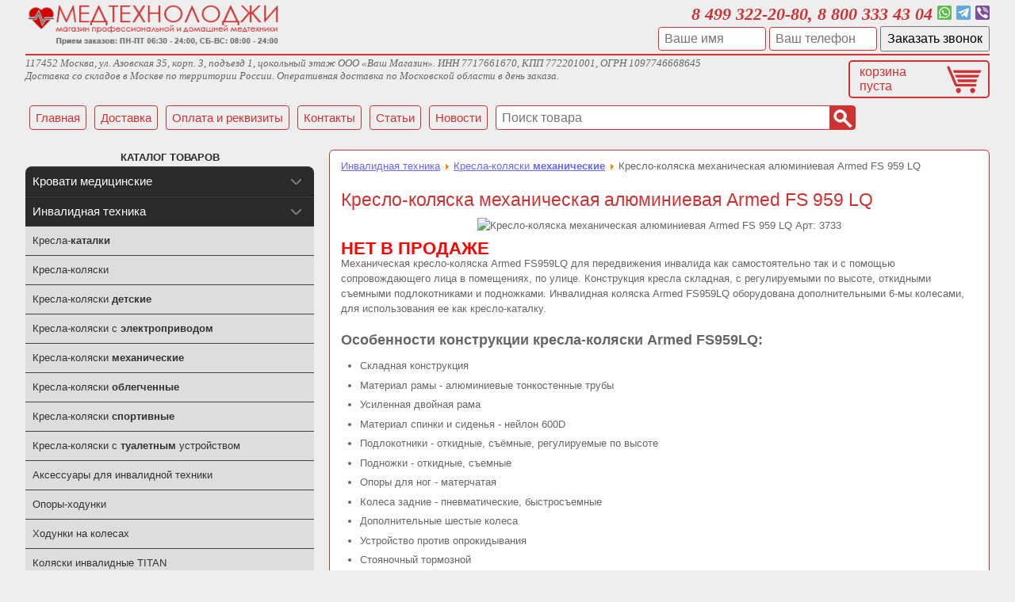

--- FILE ---
content_type: text/html; charset=WINDOWS-1251
request_url: https://www.medtechnology.ru/product/kreslo-kolyaska-mehanicheskaya-alyuminievaya-belberg-fs959lq.html
body_size: 9331
content:
<?xml version="1.0" encoding="windows-1251"?>
<!DOCTYPE html PUBLIC "-//W3C//DTD XHTML 1.0 Transitional//EN" "https://www.w3.org/TR/xhtml1/DTD/xhtml1-transitional.dtd">
<html xmlns="https://www.w3.org/1999/xhtml">
<head>
<title>Кресло-коляска механическая алюминиевая Armed FS 959 LQ</title>
<meta name="description" content="Механическая кресло-коляска Armed FS959LQ для передвижения инвалида как самостоятельно так и с помощью сопровождающего лица в помещениях, по улице. Конструкция кресла складная, с регулируемыми по высоте, откидными съемными подлокотниками и подножками." />
<meta name="keywords" content="инвалидная кресло коляска, инвалидное кресло, коляска для инвалида" />
<meta name="robots" content="index, follow" />
<script type="text/javascript" src="https://www.medtechnology.ru/components/com_virtuemart/js/sleight.js"></script>
<link type="text/css" rel="stylesheet" media="screen, projection" href="https://www.medtechnology.ru/components/com_virtuemart/css/shop.css" />
	<link rel="shortcut icon" href="https://www.medtechnology.ru/favicon.ico" />
	 
<meta http-equiv="Content-Type" content="text/html; charset=windows-1251">
<meta name="viewport" content="width=device-width; initial-scale=1.0">

<!-- main css -->
<link href="/templates/red/css/style.css" rel="stylesheet" type="text/css">

<!-- media queries css -->
<link rel="stylesheet" media="screen and (max-width: 1380px)" href="/templates/red/css/max1400.css">
<link rel="stylesheet" media="screen and (max-width: 800px)" href="/templates/red/css/max980.css">
<link rel="stylesheet" media="screen and (max-width: 700px)" href="/templates/red/css/max650.css">
<link rel="stylesheet" media="screen and (max-width: 480px)" href="/templates/red/css/max480.css">
<!-- html5.js for IE less than 9 -->
<!--[if lt IE 9]>
	<script src="https://html5shim.googlecode.com/svn/trunk/html5.js"></script>
<![endif]-->
<!-- css3-mediaqueries.js for IE less than 9 -->
<!--[if lt IE 9]>
	<script src="https://css3-mediaqueries-js.googlecode.com/svn/trunk/css3-mediaqueries.js"></script>
<![endif]-->

<link rel="canonical" href="https://www.medtechnology.ru/product/kreslo-kolyaska-mehanicheskaya-alyuminievaya-belberg-fs959lq.html" />


<script type="text/javascript">
	function StaticHeader() {
		var html = document.documentElement;
		var body = document.body;

		var scrollTop = html.scrollTop || body && body.scrollTop || 0;
		scrollTop -= html.clientTop; // IE<8
		
		if (scrollTop > 50) document.getElementById('static_header').style.display = '';
		else document.getElementById('static_header').style.display = 'none';
	}
	function SetPromocode() {
		var xmlhttp = getXmlHttp();
		xmlhttp.open('POST', '/includes/analytics_set_promocode.php', true);
		xmlhttp.setRequestHeader('Content-Type', 'application/x-www-form-urlencoded');
		xmlhttp.send();
		xmlhttp.onreadystatechange = function() {
			if (xmlhttp.readyState == 4) {
				if(xmlhttp.status == 200) {
					var promocode = xmlhttp.responseText;
					document.getElementById('promocode').innerHTML = '#' + promocode;
				}
			}
		};
	}
</script>
<script type='text/javascript'>
   var s = document.createElement("script");
	s.src = "//counter.quon.ru/?a=init&t=" + Date.now();
	s.async = 1;
	document.head.appendChild(s)
</script>

</head>

<body onscroll='StaticHeader()'>

	
<div id="pagewrap">

	<div id="static_header" style="display: none;">
		<div class="static_header_phones"><span class="quon_phone">8 499 322-20-80, 8 800 333 43 04</div>
	</div>
	
	<div id="header1">
		<div class="site-logo">
			<a href="/"><img src="/templates/red/images/logo.png"></a>		</div>
		<div class="site-phones">
			<div class="site-phones-numbers">
				<span class="quon_phone">8 499 322-20-80, 8 800 333 43 04</span>
				<a style="text-decoration: none" title="Whatsapp" href="whatsapp://send?phone=79250548471"><img src="/templates/red/images/icon_whatsapp.png"></a>
				<a style="text-decoration: none" title="Telegram" href="https://t.me/Ella_bram" target="_blank"><img src="/templates/red/images/icon_telegram.png"></a>
				<a style="text-decoration: none" title="Viber" href="viber://chat?number=79250548471"><img src="/templates/red/images/icon_viber.png"></a>
			</div>
			
			<div style="margin-top: 2px;">

				<div id="callback-result" style="display: none;"></div>
				
				<div id="callback-java-on" style="display: none;">
					<input type="text" id="fio" value="" placeholder="Ваше имя">
					<input type="text" id="telefon" value="" placeholder="Ваш телефон">
					<input type="button" value="Заказать звонок" onclick="CallbackSend('9382571d5385e9f744724d76714f366f');">
				</div>
				<div id="callback-java-off" style="">
					<form target="_blank" method="post" action="https://www.medtechnology.ru/secure/callback_send">
						<input type="hidden" name="antispam" value="9382571d5385e9f744724d76714f366f">
						<input type="text" name="fio" id="fio" value="" placeholder="Ваше имя">
						<input type="text" name="telefon" id="telefon" value="" placeholder="Ваш телефон">
						<input type="submit" value="Заказать звонок" >
					</form>
				</div>

				<script type="text/javascript">
					document.getElementById('callback-java-on').style.display = '';
					document.getElementById('callback-java-off').style.display = 'none';
				</script>
				
			</div>
		</div>
	</div>


	<div id="header2">
		<div class="site-description-address">
			117452 Москва, ул. Азовская 35, корп. 3, подъезд 1, цокольный этаж
			ООО «Ваш Магазин». ИНН 7717661670, КПП 772201001, ОГРН 1097746668645<br>
			Доставка со складов в Москве по территории России. Оперативная доставка по Московской области в день заказа.
		</div>
		<a class="bascket-description" href="https://www.medtechnology.ru/secure/cart">
			<div class="basket-short"><div style="margin-top: 4px;" id="bascket-str"></div></div>
		</a>
	</div>

	
	<div id="header3">		
			<a href="/"><div class="mainlevel-top">Главная</div></a><a href="/page/dostavka.html"><div class="mainlevel-top">Доставка</div></a><a href="/page/oplata.html"><div class="mainlevel-top">Оплата и реквизиты</div></a><a href="/page/kontakty.html"><div class="mainlevel-top">Контакты</div></a><a href="/page_section/articles.html"><div class="mainlevel-top">Статьи</div></a><a href="/page_category/news.html"><div class="mainlevel-top">Новости</div></a>			<form action="/keysearch" method="get" name="adv_search">
			<div class="searchform">
				<input class="search-field" type="text" name="keyword" value="" placeholder="Поиск товара">
				<input type="submit" class="search-button" style="height: 31px;" value="">
			</div>
			</form>
	</div>

	
	<div id="content">
		<div class="post clearfix">
					<table cellpadding="0" cellspacing="0" class="moduletable">
				<tr>
			<td>
				 			</td>
		</tr>
		</table>
					
						
			<div align="left"><a class="pathway" href="/category/invalidnaya-tehnika.html">Инвалидная техника</a> <img src="https://www.medtechnology.ru/templates/red/images/arrow.png" height="9" width="9" border="0" alt="arrow" /> <a class="pathway" href="/category/kresla-kolyaski-mehanicheskie.html">Кресла-коляски <b>механические</b></a> <img src="https://www.medtechnology.ru/templates/red/images/arrow.png" height="9" width="9" border="0" alt="arrow" /> Кресло-коляска механическая алюминиевая Armed FS 959 LQ</div>



<div itemscope itemtype="https://schema.org/Product">

	<h1 itemprop="name">Кресло-коляска механическая алюминиевая Armed FS 959 LQ</h1>
	
	
	
	<div align="center">
		<img itemprop="image" src="/components/com_virtuemart/shop_image/product/5ecacc19ac033de5b3de7d94e707d46f.jpg" alt="Кресло-коляска механическая алюминиевая Armed FS 959 LQ" title="Кресло-коляска механическая алюминиевая Armed FS 959 LQ" align="top">
		<div style="display: inline-block;">Арт: <span itemprop="sku">3733</span></div>
	</div>

	<div style="color: #FF0000; font-size: 22px; font-weight: bold; margin-top: 10px;" align="left">НЕТ В ПРОДАЖЕ</div>
	
	<div itemprop="description"><p>Механическая кресло-коляска Armed FS959LQ для передвижения инвалида как самостоятельно 
  так и с помощью сопровождающего лица в помещениях, по улице. Конструкция кресла 
  складная, с регулируемыми по высоте, откидными съемными подлокотниками и 
  подножками. Инвалидная коляска Armed FS959LQ оборудована дополнительными 6-мы колесами, 
  для использования ее как кресло-каталку.</p>
  <h2> Особенности конструкции кресла-коляски Armed FS959LQ:</h2>
<ul>
  <li>Складная конструкция </li>
 <li>  Материал рамы -  алюминиевые тонкостенные  трубы</li>
  <li> Усиленная двойная рама</li>
  <li>Материал спинки и сиденья - нейлон 600D</li>
  <li>Подлокотники - откидные, съёмные, регулируемые по высоте</li>
  <li>Подножки - откидные, съемные</li>
  <li>Опоры для ног - матерчатая </li>
  <li>Колеса задние - пневматические, быстросъемные</li>
  <li>Дополнительные шестые колеса</li>
  <li>Устройство против опрокидывания</li>
  <li>Стояночный тормозной </li>
</ul>
<h2>Технические характеристики:</h2>
<table class="tech">
  <tbody>
    <tr> 
      <td width="374">Цвет рамы</td>
      <td width="412">хром</td>
    </tr>
    <tr> 
      <td>Ширина сиденья</td>
      <td>480 мм</td>
    </tr>
    <tr> 
      <td>Ширина</td>
      <td>660 мм</td>
    </tr>
    <tr> 
      <td>Высота сиденья</td>
      <td>500 мм</td>
    </tr>
    <tr> 
      <td>Высота</td>
      <td>900 мм</td>
    </tr>
    <tr> 
      <td>Диаметр колёс (передние/задние)</td>
      <td>150/610 мм</td>
    </tr>
    <tr> 
      <td>Максимальная нагрузка</td>
      <td>120 кг</td>
    
    <tr> 
      <td>Вес</td>
      <td>15,9 кг</td>
    </tr>
    <tr> 
      <td>Габаритные размеры (с упаковкой)</td>
      <td>840*330*930 мм</td>
    </tr>
    <tr> 
      <td>Вес (с упаковкой)</td>
      <td>18,1 кг</td>
    </tr>
    <tr> 
      <td>Гарантия</td>
      <td>1 год</td>
    </tr>
  </tbody>
</table>
</div>
	
</div>


<br style="clear:both"/>
<div>Ссылка на страницу<br><textarea style="width: 100%; height: 40px; background: #ddffdd;">https://www.medtechnology.ru/product/kreslo-kolyaska-mehanicheskaya-alyuminievaya-belberg-fs959lq.html</textarea></div>
		</div>
		
		<div id="sidebar-right">			<table cellpadding="0" cellspacing="0" class="moduletable">
				<tr>
			<td>
				<div class="boxShadow" align="center"><span class="jlink" data-link="/category/rasprodaja-medkrovatey.html"><img src="../images/banners/banner_rasprodaja_krovatey.jpg" /></span></div>			</td>
		</tr>
		</table>
				<table cellpadding="0" cellspacing="0" class="moduletable">
				<tr>
			<td>
				<div class="boxShadow" align="center"><span class="jlink" data-link="/category/kolyaski-invalidnye-titan.html"><img src="../templates/newmedtech2/images/banner_kolyski.jpg" /></span></div>			</td>
		</tr>
		</table>
				<table cellpadding="0" cellspacing="0" class="moduletable">
				<tr>
			<td>
				<span class="jlink" data-link="/page/medicinskie-krovati-zhit-zdorovo.html">
<div class="boxShadow" align="center">
  <div style="text-align: center;"><img src="/images/udodov.jpg" width="226" style="border: 1px solid #"></div>
  <div class="box-title" style="text-align: center; margin-top: 7px;">Наш руководитель направления медицинских кроватей на 1 канале</div>
</div>
</span>
<br>			</td>
		</tr>
		</table>
				<table cellpadding="0" cellspacing="0" class="moduletable">
					<tr>
				<th valign="top">
					ПОПУЛЯРНЫЕ СТАТЬИ				</th>
			</tr>
					<tr>
			<td>
				<table id="box" border="0" cellspacing="3" cellpadding="0">
	<tr>
		<td class="boxShadow">
			<div class="box-title" style="margin-bottom: 5px;">Принимаем и продаем медицинские кровати Б/У</div>
			<img src="/UserFiles/images/articles/thumb/135.jpg" style="width: 100px; margin: 0 5px 0 0;" align="left">			<div class="box-introtext">У вас есть медицинская кровать, которая вам больше не нужна? Мы поможем вам ее...</div>
			<span class="jlink" data-link="/page/prokat-i-pokupka-medkrovatey-bu.html">читать далее >></span>
		</td>
	</tr>
 		<tr>
		<td class="boxShadow">
			<div class="box-title" style="margin-bottom: 5px;">Как рассчитать свое идеальное давление</div>
			<img src="/UserFiles/images/articles/thumb/126.jpg" style="width: 100px; margin: 0 5px 0 0;" align="left">			<div class="box-introtext">Всем известно, что нормой давления считается показатель 120х80, однако это не обязательно...</div>
			<span class="jlink" data-link="/page/kak-rasschitat-svoe-idealnoe-davlenie.html">читать далее >></span>
		</td>
	</tr>
 		<tr>
		<td class="boxShadow">
			<div class="box-title" style="margin-bottom: 5px;">Правила эксплуатации медицинских кроватей</div>
			<img src="/UserFiles/images/articles/thumb/161.jpg" style="width: 100px; margin: 0 5px 0 0;" align="left">			<div class="box-introtext">Данные правила позволяют исключить риск нанесения вреда пользователю кровати и также исключить...</div>
			<span class="jlink" data-link="/page/krovati-medicinskie-pravila-ehkspluatacii.html">читать далее >></span>
		</td>
	</tr>
 		<tr>
		<td class="boxShadow">
			<div class="box-title" style="margin-bottom: 5px;">Гарантийные обязательства на медицинские кровати</div>
			<img src="/UserFiles/images/articles/thumb/160.jpg" style="width: 100px; margin: 0 5px 0 0;" align="left">			<div class="box-introtext">Гарантия распространяется на любые заводские дефекты в течение 2-х лет со дня продажи изделия и включает себя бесплатную замену неисправных...</div>
			<span class="jlink" data-link="/page/krovati-medicinskie-garantii.html">читать далее >></span>
		</td>
	</tr>
 		<tr>
		<td class="boxShadow">
			<div class="box-title" style="margin-bottom: 5px;">Как выбрать тонометр? Какой тонометр лучше?</div>
						<div class="box-introtext"></div>
			<span class="jlink" data-link="/page/kak-vybrat-tonometr.html">читать далее >></span>
		</td>
	</tr>
 	</table>
<br>			</td>
		</tr>
		</table>
				<table cellpadding="0" cellspacing="0" class="moduletable">
					<tr>
				<th valign="top">
					СВЕЖИЕ СТАТЬИ				</th>
			</tr>
					<tr>
			<td>
				<table id="box" border="0" cellspacing="3" cellpadding="0">
	<tr>
		<td class="boxShadow">
			<div class="box-title" style="margin-bottom: 5px;">Сервисные центры медицинской техники г. Москва и Московской области</div>
			<img src="/UserFiles/images/articles/thumb/177.jpg" style="width: 100px; margin: 0 5px 0 0;" align="left">			<div class="box-introtext">Вы можете напрямую обратиться в сервисный центр в случае поломки своей техники.</div>
			<span class="jlink" data-link="/page/service-centres.html">читать далее >></span>
		</td>
	</tr>
		<tr>
		<td class="boxShadow">
			<div class="box-title" style="margin-bottom: 5px;">Индивидуальная программа реабилитации (ИПР)</div>
			<img src="/UserFiles/images/articles/thumb/172.jpg" style="width: 100px; margin: 0 5px 0 0;" align="left">			<div class="box-introtext">Что такое индивидуальная программа реабилитации (ИПР)? 
Это комплекс мер по реабилитации инвалида (ребенка-инвалида) который разрабатывается при проведении медико-социальной экспертизы гражданина исходя из комплексной оценки ограничений жизнедеятельности и утверждается руководителем бюро медико-социальной экспертизы (МСЭ).</div>
			<span class="jlink" data-link="/page/ipr.html">читать далее >></span>
		</td>
	</tr>
		<tr>
		<td class="boxShadow">
			<div class="box-title" style="margin-bottom: 5px;">Как получить денежную компенсацию на самостоятельно купленные средства реабилитации?</div>
			<img src="/UserFiles/images/articles/thumb/171.jpg" style="width: 100px; margin: 0 5px 0 0;" align="left">			<div class="box-introtext">Все категории инвалидов могут получить денежную компенсацию на самостоятельно купленные средства реабилитации. Размер компенсации определяется территориально уполномоченным органом и зависит также от  последней цены конкурсной закупки изделия. Есть условие для этого...</div>
			<span class="jlink" data-link="/page/kompensaciya.html">читать далее >></span>
		</td>
	</tr>
		<tr>
		<td class="boxShadow">
			<div class="box-title" style="margin-bottom: 5px;">Кислородный коктейль, показания и противопоказания</div>
			<img src="/UserFiles/images/articles/thumb/170.jpg" style="width: 100px; margin: 0 5px 0 0;" align="left">			<div class="box-introtext">Кислородный коктейль рекомендуется: женщинам в период беременности; спортсменам; детям и подросткам; жителям больших городов с плохой экологической обстановкой; людям, страдающим от гипоксии, заболеваний сердечно-сосудистой и пищеварительной систем.</div>
			<span class="jlink" data-link="/page/kokteil-pokazaniya.html">читать далее >></span>
		</td>
	</tr>
		<tr>
		<td class="boxShadow">
			<div class="box-title" style="margin-bottom: 5px;">Что такое кислородный коктейль и почему он позволяет избавиться от болезней</div>
			<img src="/UserFiles/images/articles/thumb/169.jpg" style="width: 100px; margin: 0 5px 0 0;" align="left">			<div class="box-introtext">В настоящее время интерес к кислородным коктейлям вырос на столько, что были созданы аппараты для изготовления коктейлей в домашних условиях. Благодаря которым вы можете избавиться от различных болезней, а так же поддерживать здоровье ваше и ваших близких.</div>
			<span class="jlink" data-link="/page/kislorodniy-kokteil.html">читать далее >></span>
		</td>
	</tr>
	</table>
<br>			</td>
		</tr>
		</table>
		</div>

	</div>

	
	<div id="sidebar">
				<table cellpadding="0" cellspacing="0" class="moduletable">
					<tr>
				<th valign="top">
					КАТАЛОГ ТОВАРОВ				</th>
			</tr>
					<tr>
			<td>
				
<ul id="nav">
					<li class="li_parent li_parent_top">
					
											<a id="parent-189" class="a_parent" 
						href="/category/krovati-medicinskie.html" title="#189 Медицинские кровати для лежачих больных">
						Кровати медицинские</a>
						
					<ul class="ul_child" id="item-189" style="display: none;height: 20%;">
											<li class="li_single"><a class="a_single" href="/category/krovati-medicinskie-elektricheskie.html" title="#457 Медицинские кровати электрические функциональные "><b>Электрические</b> кровати</a></li>
										<li class="li_single"><a class="a_single" href="/category/krovati-medicinskie-mehanicheskie.html" title="#456 Медицинские кровати механические функциональные "><b>Механические</b> кровати</a></li>
										<li class="li_single"><a class="a_single" href="/category/krovati-medicinskie-metallicheskie.html" title="#525 Общебольничные металлические кровати "><b>Металлические общебольничные</b> кровати</a></li>
										<li class="li_single"><a class="a_single" href="/category/krovati-s-tualetom.html" title="#472 Кровати медицинские с туалетным устройством">Кровати с <b>туалетом</b></a></li>
										<li class="li_single"><a class="a_single" href="/category/krovati-medicinskie-bu.html" title="#491 Кровати медицинские Б/У"><b>Б/У</b> кровати</a></li>
										<li class="li_single"><a class="a_single" href="/category/rasprodaja-medkrovatey.html" title="#538 Распродажа медицинских кроватей"><b>Распродажа</b> медкроватей</a></li>
										<li class="li_single"><a class="a_single" href="/category/vse-detskie-krovati.html" title="#475 Кровати медицинские детские"><b>Детские</b> кровати</a></li>
										<li class="li_single"><a class="a_single" href="/category/matrasy.html" title="#192 Матрасы медицинские к кроватям"><b>Матрасы</b> медицинские</a></li>
										<li class="li_single"><a class="a_single" href="/category/krovati-medicinskie-aksessuary.html" title="#205 Аксессуары для кроватей"><b>Аксессуары</b> для кроватей</a></li>
										</ul>
				</li>
								<li class="li_parent">
					
											<a id="parent-201" class="a_parent" 
						href="/category/invalidnaya-tehnika.html" title="#201 Инвалидная техника">
						Инвалидная техника</a>
						
					<ul class="ul_child" id="item-201" style="height: 20%;">
											<li class="li_single"><a class="a_single" href="/category/kresla-katalki.html" title="#202 Инвалидные кресла-каталки">Кресла-<b>каталки</b></a></li>
										<li class="li_single"><a class="a_single" href="/category/kresla-kolyaski.html" title="#204 Кресла-коляски">Кресла-коляски</a></li>
										<li class="li_single"><a class="a_single" href="/category/detskie-kresla-kolyaski.html" title="#203 Инвалидные кресла-коляски детские">Кресла-коляски <b>детские</b></a></li>
										<li class="li_single"><a class="a_single" href="/category/kresla-kolyaski-s-elektroprivodom.html" title="#510 Инвалидные кресла-коляски с электроприводом">Кресла-коляски с <b>электроприводом</b></a></li>
										<li class="li_single"><a class="a_single" href="/category/kresla-kolyaski-mehanicheskie.html" title="#520 Инвалидные кресла-коляски механические">Кресла-коляски <b>механические</b></a></li>
										<li class="li_single"><a class="a_single" href="/category/kresla-kolyaski-oblegchennye.html" title="#512 Инвалидные кресла-коляски облегченные">Кресла-коляски <b>облегченные</b></a></li>
										<li class="li_single"><a class="a_single" href="/category/kresla-kolyaski-sport.html" title="#513 Инвалидные кресла-коляски спортивные">Кресла-коляски <b>спортивные</b></a></li>
										<li class="li_single"><a class="a_single" href="/category/kresla-kolyaski-s-tualet.html" title="#514 Инвалидные кресла-коляски с туалетным устройством">Кресла-коляски с <b>туалетным</b> устройством</a></li>
										<li class="li_single"><a class="a_single" href="/category/invalidnaya-tehnika-aksessuary.html" title="#206 Аксессуары для инвалидной техники">Аксессуары для инвалидной техники</a></li>
										<li class="li_single"><a class="a_single" href="/category/opory-hodunki.html" title="#212 Опоры-ходунки">Опоры-ходунки</a></li>
										<li class="li_single"><a class="a_single" href="/category/rolyatory-hodunki.html" title="#213 Ходунки на колесах">Ходунки на колесах</a></li>
										<li class="li_single"><a class="a_single" href="/category/kolyaski-invalidnye-titan.html" title="#533 Коляски инвалидные TITAN">Коляски инвалидные TITAN</a></li>
										</ul>
				</li>
								<li class="li_parent">
					
											<a id="parent-47" class="a_parent" 
						href="/category/medicinskie-pribory.html" title="#47 Терапевтическое оборудование">
						Терапевтическое оборудование</a>
						
					<ul class="ul_child" id="item-47" style="display: none;height: 20%;">
											<li class="li_single"><a class="a_single" href="/category/fizioterapiya.html" title="#29 Аппараты для физиотерапии">Физиотерапия</a></li>
										</ul>
				</li>
								<li class="li_parent">
					
											<a id="parent-453" class="a_parent" 
						href="/category/izmeriteli.html" title="#453 Измерение и диагностика">
						Измерение и диагностика</a>
						
					<ul class="ul_child" id="item-453" style="display: none;height: 20%;">
											<li class="li_single"><a class="a_single" href="/category/vesy-i-zhiroanalizatory.html" title="#190 Весы и Жироанализаторы">Весы и Жироанализаторы</a></li>
										<li class="li_single"><a class="a_single" href="/category/dozimetry-i-nitratomery.html" title="#451 Дозиметры и нитратомеры">Дозиметры и нитратомеры</a></li>
										<li class="li_single"><a class="a_single" href="/category/tonometry.html" title="#6 Тонометры">Тонометры</a></li>
										<li class="li_single"><a class="a_single" href="/category/testy-na-narkotiki.html" title="#191 Тесты на наркотики">Тесты на наркотики</a></li>
										<li class="li_single"><a class="a_single" href="/category/rostomery.html" title="#455 Ростомеры">Ростомеры</a></li>
										</ul>
				</li>
								<li class="li_parent">
					
											<a id="parent-454" class="a_parent" 
						href="/category/zdorovie.html" title="#454 Здоровый образ жизни">
						Здоровый образ жизни</a>
						
					<ul class="ul_child" id="item-454" style="display: none;height: 20%;">
											<li class="li_single"><a class="a_single" href="/category/svetilniki-relax.html" title="#93 Светильники Relax">Светильники Relax</a></li>
										<li class="li_single"><a class="a_single" href="/category/kosmetologicheskoe-oborudovanie.html" title="#442 Косметологическое оборудование">Косметологическое оборудование</a></li>
										</ul>
				</li>
								<li class="li_parent">
					
											<a id="parent-521" class="a_parent" 
						href="/category/oborudovanie.html" title="#521 Оборудование для клиник">
						Оборудование для клиник</a>
						
					<ul class="ul_child" id="item-521" style="display: none;height: 20%;">
											<li class="li_single"><a class="a_single" href="/category/kislorodnoe-oborudovanie.html" title="#488 Кислородное оборудование">Кислородное оборудование</a></li>
										<li class="li_single"><a class="a_single" href="/category/operacionnye-stoly.html" title="#516 Операционные столы">Операционные столы</a></li>
										<li class="li_single"><a class="a_single" href="/category/obluchatel-recirkulyator.html" title="#518 Облучатели рециркуляторы, бактерицидные ультрафиолетовые лампы">Облучатели рециркуляторы</a></li>
										<li class="li_single"><a class="a_single" href="/category/sterilizatory.html" title="#531 Стерилизаторы">Стерилизаторы</a></li>
										<li class="li_single"><a class="a_single" href="/category/otsasyvateli-hirurgicheskie.html" title="#539 Отсасыватели хирургические">Отсасыватели хирургические</a></li>
										</ul>
				</li>
								<li class="li_parent">
					
											<a id="parent-523" class="a_parent" 
						href="/category/domestic.html" title="#523 Бытовые приспособления">
						Бытовые приспособления</a>
						
					<ul class="ul_child" id="item-523" style="display: none;height: 20%;">
											<li class="li_single"><a class="a_single" href="/category/elektroprostyni.html" title="#479 Электропростыни">Электропростыни</a></li>
										<li class="li_single"><a class="a_single" href="/category/obogrevateli.html" title="#478 Обогреватели">Обогреватели</a></li>
										<li class="li_single"><a class="a_single" href="/category/ustrojstva-dlya-pomoshi-pozhilym-lyudyam-v-bytu.html" title="#517 Устройства для помощи пожилым людям в быту ">Устройства для помощи пожилым людям в быту </a></li>
										</ul>
				</li>
								<li class="li_parent">
					
											<a id="parent-524" class="a_parent" 
						href="/category/bu.html" title="#524 Б/У товары">
						Б/У товары</a>
						
					<ul class="ul_child" id="item-524" style="display: none;height: 20%;">
											<li class="li_single"><a class="a_single" href="/category/bu-krovati-medicinskie.html" title="#526 Б/У кровати медицинские">Б/У кровати медицинские</a></li>
										<li class="li_single"><a class="a_single" href="/category/medtechnika-bu.html" title="#492 Б/У разное">Б/У разное</a></li>
										<li class="li_single"><a class="a_single" href="/category/b-u-tovary-v-podarok.html" title="#529 Б/У товары в подарок">Б/У товары в подарок</a></li>
										<li class="li_single"><a class="a_single" href="/category/bu-kolyaski-katalki.html" title="#536 БУ коляски, каталки">БУ коляски, каталки</a></li>
										<li class="li_single"><a class="a_single" href="/category/bu-matrasy.html" title="#537 БУ матрасы">БУ матрасы</a></li>
										</ul>
				</li>
								<li class="li_parent li_parent_bottom">
					
											<a id="parent-297" class="a_parent" 
						href="/category/detskie-medicinskie-apparaty.html" title="#297 Медицинские аппараты детские">
						Медицинские аппараты детские</a>
						
					<ul class="ul_child" id="item-297" style="display: none;height: 20%;">
											</ul>
				</li>
				</ul>
<br>			</td>
		</tr>
		</table>
				<table cellpadding="0" cellspacing="0" class="moduletable">
				<tr>
			<td>
							</td>
		</tr>
		</table>
				<table cellpadding="0" cellspacing="0" class="moduletable">
				<tr>
			<td>
				<div class="widget">
<div class="widgettitle">Оплатить заказ онлайн</div>

<span class="jlink" data-link="https://www.medtechnology.ru/secure/trace_form">

<div align="center" style="margin: 5px 0 5px 0;"><img src="/img/pay_methods/visa_b.png" border="0"></div>

<div align="center">
<img src="/img/pay_methods/rbk_b.png" border="0">
<img src="/img/pay_methods/qiwi_b.png" border="0">
</div>

</span>

</div>			</td>
		</tr>
		</table>
				<table cellpadding="0" cellspacing="0" class="moduletable">
					<tr>
				<th valign="top">
					НОВОСТИ				</th>
			</tr>
					<tr>
			<td>
				<table id="box" border="0" cellspacing="3" cellpadding="0">
	<tr>
		<td class="box-news boxShadow">
			
			<div class="box-date" style="margin-bottom: 5px;">26.04.2017</div>
			<div class="box-title" style="margin-bottom: 5px;">Новинки нашего сайта</div>
			<img src="/UserFiles/images/articles/thumb/179.jpg" style="width: 100px; margin: 0 5px 0 0;" align="left">			<div class="box-introtext">Наш магазин начал продавать отсасыватели хирургические</div>
			<span class="jlink" data-link="/page/novinki-nashego-sajte.html">читать далее >></span>
		</td>
	</tr>
		<tr>
		<td class="box-news boxShadow">
			
			<div class="box-date" style="margin-bottom: 5px;">14.02.2017</div>
			<div class="box-title" style="margin-bottom: 5px;">Продаем кровати со скидкой</div>
			<img src="/UserFiles/images/articles/thumb/178.jpg" style="width: 100px; margin: 0 5px 0 0;" align="left">			<div class="box-introtext">Внимательно следите за разделом "Распродажа медкроватей"</div>
			<span class="jlink" data-link="/page/prodaem-krovati-so-skidkoj.html">читать далее >></span>
		</td>
	</tr>
		<tr>
		<td class="box-news boxShadow">
			
			<div class="box-date" style="margin-bottom: 5px;">06.02.2017</div>
			<div class="box-title" style="margin-bottom: 5px;">Продолжаем дарить подарки покупателям б/у техники</div>
			<img src="/UserFiles/images/articles/thumb/175.jpg" style="width: 100px; margin: 0 5px 0 0;" align="left">			<div class="box-introtext">Заходите и смотрите!</div>
			<span class="jlink" data-link="/page/news.html">читать далее >></span>
		</td>
	</tr>
	</table>
<br>			</td>
		</tr>
		</table>
				<table cellpadding="0" cellspacing="0" class="moduletable">
				<tr>
			<td>
				<script type="text/javascript" src="//vk.com/js/api/openapi.js?139"></script>

<!-- VK Widget -->
<div id="vk_groups"></div>
<script type="text/javascript">
VK.Widgets.Group("vk_groups", {mode: 1, no_cover: 1, width: "280"}, 139641300);
</script>			</td>
		</tr>
		</table>
			</div>

	<script>document.getElementById("bascket-str").innerHTML = "корзина<br>пуста"</script>

	
	<div id="footer">
		<div class="footer-menu">
			<span class="jlink" data-link="/">Главная</span> |
			<span class="jlink" data-link="/page_category/articles.html">Статьи</span> |
			<span class="jlink" data-link="/page/dostavka.html">Доставка</span> |
			<span class="jlink" data-link="/page/oplata.html">Оплата</span> |
			<span class="jlink" data-link="/page/kontakty.html">Контакты</span> |
			<span class="jlink" data-link="/page/refund.html">Правила возврата</span>
		</div>
		<div class="copyright">www.medtechnology.ru © 2007-2026 Все права защищены</div>
	</div>

</div>

<div class="promocode">Промокод<div id="promocode"></div></div>


<script src="/templates/red/js/java.js"></script>

<link href="/templates/red/css/lightbox.css" rel="stylesheet" type="text/css" media="screen">

<script type="text/javascript" src="/highslide/highslide.js"></script>
<link rel="stylesheet" type="text/css" href="/highslide/highslide.css">
<script type="text/javascript">
	hs.graphicsDir = '/highslide/graphics/';
	hs.wrapperClassName = 'wide-border';
</script>

<script src="../js/jquery.js" type="text/javascript"></script>
<script type="text/javascript">jQuery.noConflict();</script>
<script src="../js/jquery.js" type="text/javascript"></script>

<script type="text/javascript" src="/js/prototype.js"></script>
<script type="text/javascript" src="/js/scriptaculous.js?load=effects,builder"></script>
<script type="text/javascript" src="/js/lightbox.js"></script>
<script src="/js/hideShow.js" type="text/javascript"></script>

<script src="https://ajax.googleapis.com/ajax/libs/jquery/3.3.1/jquery.min.js"></script>
<script>$('.jlink').replaceWith(function(){return'<a href="'+$(this).data('link')+'">'+$(this).html()+'</a>';})</script>

<script type="text/javascript">SetPromocode();</script>

<!-- Yandex.Metrika counter -->
<script type="text/javascript" >
   (function(m,e,t,r,i,k,a){m[i]=m[i]||function(){(m[i].a=m[i].a||[]).push(arguments)};
   m[i].l=1*new Date();k=e.createElement(t),a=e.getElementsByTagName(t)[0],k.async=1,k.src=r,a.parentNode.insertBefore(k,a)})
   (window, document, "script", "https://mc.yandex.ru/metrika/tag.js", "ym");

   ym(87762556, "init", {
        clickmap:true,
        trackLinks:true,
        accurateTrackBounce:true,
        webvisor:true
   });
</script>
<noscript><div><img src="https://mc.yandex.ru/watch/87762556" style="position:absolute; left:-9999px;" alt="" /></div></noscript>
<!-- /Yandex.Metrika counter -->

<script>
  (function(i,s,o,g,r,a,m){i['GoogleAnalyticsObject']=r;i[r]=i[r]||function(){
  (i[r].q=i[r].q||[]).push(arguments)},i[r].l=1*new Date();a=s.createElement(o),
  m=s.getElementsByTagName(o)[0];a.async=1;a.src=g;m.parentNode.insertBefore(a,m)
  })(window,document,'script','https://www.google-analytics.com/analytics.js','ga');

  ga('create', 'UA-33991576-3', 'auto');
  ga('send', 'pageview');
setTimeout("ga('send', 'event', 'read', '15_seconds')", 15000);
</script>

		
<div id="puls"><div id="puls_cover" style=""></div></div>
<script type='text/javascript'>
	function ShowPulse() {
		var Timer = window.setInterval("MoovePulsCover()", 8); // Запускаем движение
	}
	function MoovePulsCover() {
		cover.setAttribute('style', 'background-position: top left ' + i + 'px;'); 
		if (i >= 0) i = -1302;
		else i = i + 2;
	}
	if (document.body.clientWidth > '1380') {
		var i = -1302;
		var cover = document.getElementById('puls_cover');
		setTimeout("ShowPulse()", 1000); // Задержка появления
	}
</script>



<!-- BEGIN JIVOSITE CODE {literal} -->
<script type='text/javascript'>
(function(){ var widget_id = 'x058b9qL48';var d=document;var w=window;function l(){
var s = document.createElement('script'); s.type = 'text/javascript'; s.async = true; s.src = '//code.jivosite.com/script/widget/'+widget_id; var ss = document.getElementsByTagName('script')[0]; ss.parentNode.insertBefore(s, ss);}if(d.readyState=='complete'){l();}else{if(w.attachEvent){w.attachEvent('onload',l);}else{w.addEventListener('load',l,false);}}})();</script>
<!-- {/literal} END JIVOSITE CODE -->


</body>
</html><!-- 1769306498 -->

--- FILE ---
content_type: application/javascript; charset=windows-1251
request_url: https://www.medtechnology.ru/templates/red/js/java.js
body_size: 657
content:
					function getXmlHttp(){
						var xmlhttp;
						try {
						  xmlhttp = new ActiveXObject("Msxml2.XMLHTTP");
						} catch (e) {
						try {
						  xmlhttp = new ActiveXObject("Microsoft.XMLHTTP");
						} catch (E) {
						  xmlhttp = false;
						}
						}
						if (!xmlhttp && typeof XMLHttpRequest!='undefined') {
						  xmlhttp = new XMLHttpRequest();
						}
						return xmlhttp;
					}
					  
					function CallbackSend(antispam) {
						
						var fio = document.getElementById('fio').value;
						
						var telefon = document.getElementById('telefon').value;
						var tel = telefon.replace(/\D/gi,"");
						var send = true;
						
						// Проверка имени
						if (fio.match(/.{3,}$/)) document.getElementById('fio').className = '';
						else {
							document.getElementById('fio').className = 'error';
							send = false;
						}

						// Проверка телефона
						if (tel.match(/[0-9]{7,}$/)) document.getElementById('telefon').className = '';
						else {
							document.getElementById('telefon').className = 'error';
							send = false;
						}

						if (send == true) {
						
							var xmlhttp = getXmlHttp();
							xmlhttp.open('POST', '/callback.php', true);
							xmlhttp.setRequestHeader('Content-Type', 'application/x-www-form-urlencoded');
							xmlhttp.send("telefon=" + telefon + "&fio=" + fio + "&antispam=" + antispam);
							xmlhttp.onreadystatechange = function() {
							  if (xmlhttp.readyState == 4) {
								  document.getElementById("callback-result").innerHTML = xmlhttp.responseText;
							  }
							};

							document.getElementById('callback-java-on').style.display = 'none';
							document.getElementById('callback-result').style.display = '';
							
						} else {
							document.getElementById('telefon').className = 'error';
						}
					}

					function CallbackSend_1(antispam_1) {
						
						var fio = document.getElementById('fio_1').value;
						
						var telefon = document.getElementById('telefon_1').value;
						var tel = telefon.replace(/\D/gi,"");
						var send = true;
						
						// Проверка имени
						if (fio.match(/.{3,}$/)) document.getElementById('fio_1').className = '';
						else {
							document.getElementById('fio_1').className = 'error';
							send = false;
						}

						// Проверка телефона
						if (tel.match(/[0-9]{7,}$/)) document.getElementById('telefon_1').className = '';
						else {
							document.getElementById('telefon_1').className = 'error';
							send = false;
						}
						
						if (send == true) {
						
							var xmlhttp = getXmlHttp();
							xmlhttp.open('POST', '/callback.php', true);
							xmlhttp.setRequestHeader('Content-Type', 'application/x-www-form-urlencoded');
							xmlhttp.send("telefon=" + telefon + "&fio=" + fio + "&antispam=" + antispam_1);
							xmlhttp.onreadystatechange = function() {
							  if (xmlhttp.readyState == 4) {
								  document.getElementById("callback-result_1").innerHTML = xmlhttp.responseText;
							  }
							};
						
							document.getElementById('callback-java-on_1').style.display = 'none';
							document.getElementById('callback-result_1').style.display = '';

						} else {
							
						}

					}


		



--- FILE ---
content_type: application/javascript; charset=windows-1251
request_url: https://www.medtechnology.ru/js/hideShow.js
body_size: 69
content:
$(document).ready(function(){
/* Start DocumentReady */
$("div.hideWrap a.hideBtn").click(function(){
$(this).toggleClass('show').siblings('div.hideCont').slideToggle('normal');
return false;
});
/* End DocumentReady */
});